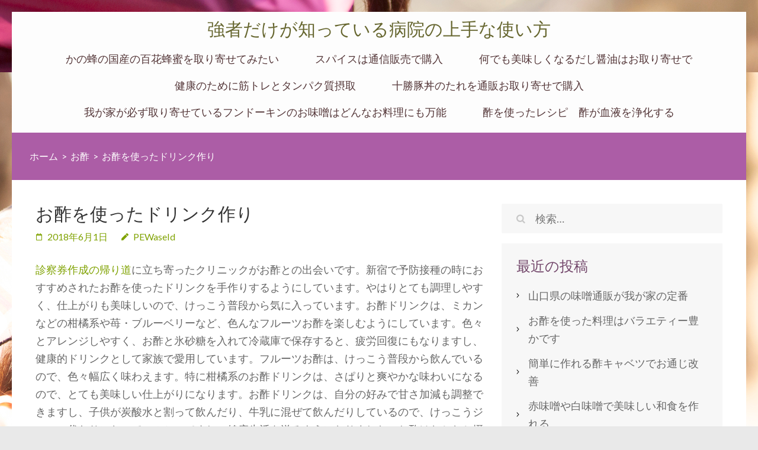

--- FILE ---
content_type: text/html; charset=UTF-8
request_url: http://prodakevinegar.org/osudrink/
body_size: 6379
content:
<!DOCTYPE html>
<html lang="ja">
<head itemscope itemtype="https://schema.org/WebSite">
	<meta charset="UTF-8">
	<meta name="viewport" content="width=device-width, initial-scale=1">
	<link rel="profile" href="http://gmpg.org/xfn/11">
	<link rel="pingback" href="http://prodakevinegar.org/xmlrpc.php">

	<title>お酢を使ったドリンク作り | 強者だけが知っている病院の上手な使い方</title>

<!-- All In One SEO Pack 3.6.2[311,358] -->
<script type="application/ld+json" class="aioseop-schema">{"@context":"https://schema.org","@graph":[{"@type":"Organization","@id":"https://prodakevinegar.org/#organization","url":"https://prodakevinegar.org/","name":"強者だけが知っている病院の上手な使い方","sameAs":[]},{"@type":"WebSite","@id":"https://prodakevinegar.org/#website","url":"https://prodakevinegar.org/","name":"強者だけが知っている病院の上手な使い方","publisher":{"@id":"https://prodakevinegar.org/#organization"}},{"@type":"WebPage","@id":"https://prodakevinegar.org/osudrink/#webpage","url":"https://prodakevinegar.org/osudrink/","inLanguage":"ja","name":"お酢を使ったドリンク作り","isPartOf":{"@id":"https://prodakevinegar.org/#website"},"breadcrumb":{"@id":"https://prodakevinegar.org/osudrink/#breadcrumblist"},"datePublished":"2018-05-31T15:00:00+09:00","dateModified":"2025-08-21T03:17:26+09:00"},{"@type":"Article","@id":"https://prodakevinegar.org/osudrink/#article","isPartOf":{"@id":"https://prodakevinegar.org/osudrink/#webpage"},"author":{"@id":"https://prodakevinegar.org/author/pewaseid/#author"},"headline":"お酢を使ったドリンク作り","datePublished":"2018-05-31T15:00:00+09:00","dateModified":"2025-08-21T03:17:26+09:00","commentCount":0,"mainEntityOfPage":{"@id":"https://prodakevinegar.org/osudrink/#webpage"},"publisher":{"@id":"https://prodakevinegar.org/#organization"},"articleSection":"お酢"},{"@type":"Person","@id":"https://prodakevinegar.org/author/pewaseid/#author","name":"PEWaseId","sameAs":[],"image":{"@type":"ImageObject","@id":"https://prodakevinegar.org/#personlogo","url":"http://1.gravatar.com/avatar/1e3b9b3450e77233c0a27520184d20e9?s=96&d=mm&r=g","width":96,"height":96,"caption":"PEWaseId"}},{"@type":"BreadcrumbList","@id":"https://prodakevinegar.org/osudrink/#breadcrumblist","itemListElement":[{"@type":"ListItem","position":1,"item":{"@type":"WebPage","@id":"https://prodakevinegar.org/","url":"https://prodakevinegar.org/","name":"強者だけが知ってる病院の上手な使い方"}},{"@type":"ListItem","position":2,"item":{"@type":"WebPage","@id":"https://prodakevinegar.org/osudrink/","url":"https://prodakevinegar.org/osudrink/","name":"お酢を使ったドリンク作り"}}]}]}</script>
<link rel="canonical" href="https://prodakevinegar.org/osudrink/" />
<!-- All In One SEO Pack -->
<link rel='dns-prefetch' href='//fonts.googleapis.com' />
<link rel='dns-prefetch' href='//s.w.org' />
<link rel="alternate" type="application/rss+xml" title="強者だけが知っている病院の上手な使い方 &raquo; フィード" href="https://prodakevinegar.org/feed/" />
<link rel="alternate" type="application/rss+xml" title="強者だけが知っている病院の上手な使い方 &raquo; コメントフィード" href="https://prodakevinegar.org/comments/feed/" />
		<script type="text/javascript">
			window._wpemojiSettings = {"baseUrl":"https:\/\/s.w.org\/images\/core\/emoji\/12.0.0-1\/72x72\/","ext":".png","svgUrl":"https:\/\/s.w.org\/images\/core\/emoji\/12.0.0-1\/svg\/","svgExt":".svg","source":{"concatemoji":"http:\/\/prodakevinegar.org\/wp-includes\/js\/wp-emoji-release.min.js?ver=8b38d9daedcf267dadc6a2f4c1357467"}};
			/*! This file is auto-generated */
			!function(e,a,t){var n,r,o,i=a.createElement("canvas"),p=i.getContext&&i.getContext("2d");function s(e,t){var a=String.fromCharCode;p.clearRect(0,0,i.width,i.height),p.fillText(a.apply(this,e),0,0);e=i.toDataURL();return p.clearRect(0,0,i.width,i.height),p.fillText(a.apply(this,t),0,0),e===i.toDataURL()}function c(e){var t=a.createElement("script");t.src=e,t.defer=t.type="text/javascript",a.getElementsByTagName("head")[0].appendChild(t)}for(o=Array("flag","emoji"),t.supports={everything:!0,everythingExceptFlag:!0},r=0;r<o.length;r++)t.supports[o[r]]=function(e){if(!p||!p.fillText)return!1;switch(p.textBaseline="top",p.font="600 32px Arial",e){case"flag":return s([127987,65039,8205,9895,65039],[127987,65039,8203,9895,65039])?!1:!s([55356,56826,55356,56819],[55356,56826,8203,55356,56819])&&!s([55356,57332,56128,56423,56128,56418,56128,56421,56128,56430,56128,56423,56128,56447],[55356,57332,8203,56128,56423,8203,56128,56418,8203,56128,56421,8203,56128,56430,8203,56128,56423,8203,56128,56447]);case"emoji":return!s([55357,56424,55356,57342,8205,55358,56605,8205,55357,56424,55356,57340],[55357,56424,55356,57342,8203,55358,56605,8203,55357,56424,55356,57340])}return!1}(o[r]),t.supports.everything=t.supports.everything&&t.supports[o[r]],"flag"!==o[r]&&(t.supports.everythingExceptFlag=t.supports.everythingExceptFlag&&t.supports[o[r]]);t.supports.everythingExceptFlag=t.supports.everythingExceptFlag&&!t.supports.flag,t.DOMReady=!1,t.readyCallback=function(){t.DOMReady=!0},t.supports.everything||(n=function(){t.readyCallback()},a.addEventListener?(a.addEventListener("DOMContentLoaded",n,!1),e.addEventListener("load",n,!1)):(e.attachEvent("onload",n),a.attachEvent("onreadystatechange",function(){"complete"===a.readyState&&t.readyCallback()})),(n=t.source||{}).concatemoji?c(n.concatemoji):n.wpemoji&&n.twemoji&&(c(n.twemoji),c(n.wpemoji)))}(window,document,window._wpemojiSettings);
		</script>
		<style type="text/css">
img.wp-smiley,
img.emoji {
	display: inline !important;
	border: none !important;
	box-shadow: none !important;
	height: 1em !important;
	width: 1em !important;
	margin: 0 .07em !important;
	vertical-align: -0.1em !important;
	background: none !important;
	padding: 0 !important;
}
</style>
	<link rel='stylesheet' id='wp-block-library-css'  href='http://prodakevinegar.org/wp-includes/css/dist/block-library/style.min.css?ver=8b38d9daedcf267dadc6a2f4c1357467' type='text/css' media='all' />
<link rel='stylesheet' id='slick-css'  href='http://prodakevinegar.org/wp-content/themes/spa-and-salon/css/slick.min.css?ver=8b38d9daedcf267dadc6a2f4c1357467' type='text/css' media='all' />
<link rel='stylesheet' id='perfect-scrollbar-css'  href='http://prodakevinegar.org/wp-content/themes/spa-and-salon/css/perfect-scrollbar.min.css?ver=8b38d9daedcf267dadc6a2f4c1357467' type='text/css' media='all' />
<link rel='stylesheet' id='spa-and-salon-google-fonts-css'  href='https://fonts.googleapis.com/css?family=Marcellus%7CLato%3A400%2C700&#038;ver=8b38d9daedcf267dadc6a2f4c1357467#038;display=fallback' type='text/css' media='all' />
<link rel='stylesheet' id='spa-and-salon-style-css'  href='http://prodakevinegar.org/wp-content/themes/spa-and-salon/style.css?ver=1.2.2' type='text/css' media='all' />
<script type='text/javascript' src='http://prodakevinegar.org/wp-includes/js/jquery/jquery.js?ver=1.12.4-wp'></script>
<script type='text/javascript' src='http://prodakevinegar.org/wp-includes/js/jquery/jquery-migrate.min.js?ver=1.4.1'></script>
<link rel="EditURI" type="application/rsd+xml" title="RSD" href="https://prodakevinegar.org/xmlrpc.php?rsd" />
<link rel="wlwmanifest" type="application/wlwmanifest+xml" href="http://prodakevinegar.org/wp-includes/wlwmanifest.xml" /> 
<link rel='prev' title='お酢のダイエット効果腸を元気にする食材' href='https://prodakevinegar.org/chogenki/' />
<link rel='next' title='自宅で簡単手作り、糖しぼり大根' href='https://prodakevinegar.org/nukashibori/' />

<link rel='shortlink' href='https://prodakevinegar.org/?p=58' />
<link rel="alternate" type="application/json+oembed" href="https://prodakevinegar.org/wp-json/oembed/1.0/embed?url=https%3A%2F%2Fprodakevinegar.org%2Fosudrink%2F" />
<link rel="alternate" type="text/xml+oembed" href="https://prodakevinegar.org/wp-json/oembed/1.0/embed?url=https%3A%2F%2Fprodakevinegar.org%2Fosudrink%2F&#038;format=xml" />
<script type="application/ld+json">
{
    "@context": "https://schema.org",
    "@type": "Blog",
    "mainEntityOfPage": {
        "@type": "WebPage",
        "@id": "https://prodakevinegar.org/osudrink/"
    },
    "headline": "お酢を使ったドリンク作り",
    "datePublished": "2018-06-01T00:00:00+0900",
    "dateModified": "2025-08-21T12:17:26+0900",
    "author": {
        "@type": "Person",
        "name": "PEWaseId"
    },
    "description": "診察券作成の帰り道に立ち寄ったクリニックがお酢との出会いです。新宿で予防接種の時におすすめされたお酢を使ったドリンクを手作りするようにしています。やはりとても調理しやすく、仕上がりも美味しいので、けっこう普段から気に入っ"
}
</script>
<style type="text/css">.recentcomments a{display:inline !important;padding:0 !important;margin:0 !important;}</style><style type="text/css" id="custom-background-css">
body.custom-background { background-image: url("http://prodakevinegar.org/wp-content/uploads/2018/11/pixta_33155642_M.jpg"); background-position: center center; background-size: auto; background-repeat: repeat; background-attachment: scroll; }
</style>
	</head>

<body class="post-template-default single single-post postid-58 single-format-standard custom-background inner custom-background-image hfeed " itemscope itemtype="https://schema.org/WebPage">
	    
    <div class="mobile-nav">
		<button class="toggle-button">
			<span class="toggle-bar"></span>
			<span class="toggle-bar"></span>
			<span class="toggle-bar"></span>
		</button>
		<div class="mobile-nav-wrap">
			<nav class="main-navigation" id="mobile-navigation"  role="navigation">
				<div id="primary-menu" class="menu"><ul>
<li class="page_item page-item-26"><a href="https://prodakevinegar.org/k_kanohachihachimitsu/">かの蜂の国産の百花蜂蜜を取り寄せてみたい</a></li>
<li class="page_item page-item-10"><a href="https://prodakevinegar.org/k-tsuushinhanbai/">スパイスは通信販売で購入</a></li>
<li class="page_item page-item-16"><a href="https://prodakevinegar.org/k-dashishoyu/">何でも美味しくなるだし醤油はお取り寄せで</a></li>
<li class="page_item page-item-8"><a href="https://prodakevinegar.org/">健康のために筋トレとタンパク質摂取</a></li>
<li class="page_item page-item-17"><a href="https://prodakevinegar.org/k-butadon/">十勝豚丼のたれを通販お取り寄せで購入</a></li>
<li class="page_item page-item-15"><a href="https://prodakevinegar.org/k-kanarazutoriyose/">我が家が必ず取り寄せているフンドーキンのお味噌はどんなお料理にも万能</a></li>
<li class="page_item page-item-24"><a href="https://prodakevinegar.org/k-ketsuekijouka/">酢を使ったレシピ　酢が血液を浄化する</a></li>
</ul></div>
			</nav><!-- #site-navigation -->
		</div>
	</div>
<div id="page" class="site">
	<a class="skip-link screen-reader-text" href="#acc-content">コンテンツへスキップ (Enter を押す)</a>
		<header id="masthead" class="site-header header-inner" role="banner" itemscope itemtype="https://schema.org/WPHeader">
			<div class="container">
				<div class="header-t">

										</div>
					<div class="header-b">
						<div class="site-branding" itemscope itemtype="https://schema.org/Organization">
																							<p class="site-title" itemprop="name"><a href="https://prodakevinegar.org/" rel="home">強者だけが知っている病院の上手な使い方</a></p>
															</div> <!-- .site-branding -->

							<nav class="main-navigation" id="site-navigation"  role="navigation" itemscope itemtype="https://schema.org/SiteNavigationElement">
								<div id="primary-menu" class="menu"><ul>
<li class="page_item page-item-26"><a href="https://prodakevinegar.org/k_kanohachihachimitsu/">かの蜂の国産の百花蜂蜜を取り寄せてみたい</a></li>
<li class="page_item page-item-10"><a href="https://prodakevinegar.org/k-tsuushinhanbai/">スパイスは通信販売で購入</a></li>
<li class="page_item page-item-16"><a href="https://prodakevinegar.org/k-dashishoyu/">何でも美味しくなるだし醤油はお取り寄せで</a></li>
<li class="page_item page-item-8"><a href="https://prodakevinegar.org/">健康のために筋トレとタンパク質摂取</a></li>
<li class="page_item page-item-17"><a href="https://prodakevinegar.org/k-butadon/">十勝豚丼のたれを通販お取り寄せで購入</a></li>
<li class="page_item page-item-15"><a href="https://prodakevinegar.org/k-kanarazutoriyose/">我が家が必ず取り寄せているフンドーキンのお味噌はどんなお料理にも万能</a></li>
<li class="page_item page-item-24"><a href="https://prodakevinegar.org/k-ketsuekijouka/">酢を使ったレシピ　酢が血液を浄化する</a></li>
</ul></div>
							</nav><!-- #site-navigation -->

						</div>
					</div>
				</header><!-- #masthead -->

									<div class="breadcrumbs">
						<div class="container">
							<div id="crumbs" itemscope itemtype="https://schema.org/BreadcrumbList"><span itemprop="itemListElement" itemscope itemtype="https://schema.org/ListItem"><a itemprop="item" href="https://prodakevinegar.org" class="home_crumb"><span itemprop="name">ホーム</span></a><meta itemprop="position" content="1" /><span class="separator">></span></span><span itemprop="itemListElement" itemscope itemtype="https://schema.org/ListItem"><a itemprop="item" href="https://prodakevinegar.org/category/%e3%81%8a%e9%85%a2/"><span itemprop="name">お酢</span></a><meta itemprop="position" content="2" /><span class="separator">></span></span><span class="current" itemprop="itemListElement" itemscope itemtype="https://schema.org/ListItem"><span itemprop="name">お酢を使ったドリンク作り</span><meta itemprop="position" content="3" /></span></div>						</div>
					</div>
				<div id="acc-content"><!-- done for accessiblity purpose --><div class="wrapper"><div class="container"><div id="content" class="site-content">
	<div id="primary" class="content-area">
		<main id="main" class="site-main" role="main">

		
<article id="post-58" class="post-58 post type-post status-publish format-standard hentry category-2">
	<header class="entry-header">
		<h1 class="entry-title" itemprop="headline">お酢を使ったドリンク作り</h1>		<div class="entry-meta">
			<span class="posted-on"><a href="https://prodakevinegar.org/osudrink/" rel="bookmark"><time class="entry-date published" datetime="2018-06-01T00:00:00+09:00">2018年6月1日</time><time class="updated" datetime="2025-08-21T12:17:26+09:00">2025年8月21日</time></a></span><span class="byline"> <span class="author vcard" itemprop="author" itemscope itemtype="https://schema.org/Person"><a class="url fn n" href="https://prodakevinegar.org/author/pewaseid/">PEWaseId</a></span></span>		</div><!-- .entry-meta -->
			</header><!-- .entry-header -->
	 <div class="post-thumbnail"> 			    </div>
	<div class="entry-content" itemprop="text">
		<p><a href="https://tcs-card.com/" target="_blank" rel="noopener noreferrer">診察券作成の帰り道</a>に立ち寄ったクリニックがお酢との出会いです。新宿で予防接種の時におすすめされたお酢を使ったドリンクを手作りするようにしています。やはりとても調理しやすく、仕上がりも美味しいので、けっこう普段から気に入っています。お酢ドリンクは、ミカンなどの柑橘系や苺・ブルーベリーなど、色んなフルーツお酢を楽しむようにしています。色々とアレンジしやすく、お酢と氷砂糖を入れて冷蔵庫で保存すると、疲労回復にもなりますし、健康的ドリンクとして家族で愛用しています。フルーツお酢は、けっこう普段から飲んでいるので、色々幅広く味わえます。特に柑橘系のお酢ドリンクは、さぱりと爽やかな味わいになるので、とても美味しい仕上がりになります。お酢ドリンクは、自分の好みで甘さ加減も調整できますし、子供が炭酸水と割って飲んだり、牛乳に混ぜて飲んだりしているので、けっこうジュース代わりになってヘルシーですし、健康生活を送るようになりました。お酢はなかなか摂取するのが難しいと思っていましたが、お酢ドリンクを作るようになり、日常的にお酢は飲んでいます。</p>
	</div><!-- .entry-content -->
	
    <footer class="entry-footer">
    				</footer><!-- .entry-footer -->

</article><!-- #post-## -->
	<nav class="navigation post-navigation" role="navigation" aria-label="投稿">
		<h2 class="screen-reader-text">投稿ナビゲーション</h2>
		<div class="nav-links"><div class="nav-previous"><a href="https://prodakevinegar.org/chogenki/" rel="prev">お酢のダイエット効果腸を元気にする食材</a></div><div class="nav-next"><a href="https://prodakevinegar.org/nukashibori/" rel="next">自宅で簡単手作り、糖しぼり大根</a></div></div>
	</nav>
		</main><!-- #main -->
	</div><!-- #primary -->


<aside id="secondary" class="widget-area" role="complementary" itemscope itemtype="https://schema.org/WPSideBar">
	<section id="search-2" class="widget widget_search"><form role="search" method="get" class="search-form" action="https://prodakevinegar.org/">
				<label>
					<span class="screen-reader-text">検索:</span>
					<input type="search" class="search-field" placeholder="検索&hellip;" value="" name="s" />
				</label>
				<input type="submit" class="search-submit" value="検索" />
			</form></section>		<section id="recent-posts-2" class="widget widget_recent_entries">		<h2 class="widget-title">最近の投稿</h2>		<ul>
											<li>
					<a href="https://prodakevinegar.org/mugimiso/">山口県の味噌通販が我が家の定番</a>
									</li>
											<li>
					<a href="https://prodakevinegar.org/osuderyouri/">お酢を使った料理はバラエティー豊かです</a>
									</li>
											<li>
					<a href="https://prodakevinegar.org/sukyabetsu/">簡単に作れる酢キャベツでお通じ改善</a>
									</li>
											<li>
					<a href="https://prodakevinegar.org/akamiso/">赤味噌や白味噌で美味しい和食を作れる</a>
									</li>
											<li>
					<a href="https://prodakevinegar.org/nukashibori/">自宅で簡単手作り、糖しぼり大根</a>
									</li>
					</ul>
		</section><section id="recent-comments-2" class="widget widget_recent_comments"><h2 class="widget-title">最近のコメント</h2><ul id="recentcomments"></ul></section><section id="categories-2" class="widget widget_categories"><h2 class="widget-title">カテゴリー</h2>		<ul>
				<li class="cat-item cat-item-2"><a href="https://prodakevinegar.org/category/%e3%81%8a%e9%85%a2/">お酢</a>
</li>
	<li class="cat-item cat-item-3"><a href="https://prodakevinegar.org/category/%e8%aa%bf%e5%91%b3%e6%96%99/">調味料</a>
</li>
		</ul>
			</section><section id="meta-2" class="widget widget_meta"><h2 class="widget-title">メタ情報</h2>			<ul>
						<li><a href="https://prodakevinegar.org/wp-login.php">ログイン</a></li>
			<li><a href="https://prodakevinegar.org/feed/">投稿フィード</a></li>
			<li><a href="https://prodakevinegar.org/comments/feed/">コメントフィード</a></li>
			<li><a href="https://ja.wordpress.org/">WordPress.org</a></li>			</ul>
			</section></aside><!-- #secondary -->
</div></div></div><!-- #content -->	
      
                 
      <footer class="site-footer" itemscope itemtype="https://schema.org/WPFooter">
	<div class="site-info"><div class="container"><span class="copyright">&copy; 2026年 <a href="https://prodakevinegar.org/">強者だけが知っている病院の上手な使い方</a>. All Rights Reserved.</span><span class="by"> Spa And Salon | Developed By <a href="https://rarathemes.com/" rel="nofollow" target="_blank">Rara Theme</a>.Powered by: <a href="https://ja.wordpress.org/" target="_blank">WordPress</a>.</span></div></div>	</footer><!-- #colophon -->
      </div><!-- #acc-content -->
</div><!-- #page -->

<script type='text/javascript' src='http://prodakevinegar.org/wp-content/themes/spa-and-salon/js/all.min.js?ver=5.6.3'></script>
<script type='text/javascript' src='http://prodakevinegar.org/wp-content/themes/spa-and-salon/js/v4-shims.min.js?ver=5.6.3'></script>
<script type='text/javascript' src='http://prodakevinegar.org/wp-content/themes/spa-and-salon/js/slick.min.js?ver=2.6.0'></script>
<script type='text/javascript' src='http://prodakevinegar.org/wp-content/themes/spa-and-salon/js/perfect-scrollbar.min.js?ver=1.2.2'></script>
<script type='text/javascript' src='http://prodakevinegar.org/wp-content/themes/spa-and-salon/js/custom.min.js?ver=1.2.2'></script>
<script type='text/javascript' src='http://prodakevinegar.org/wp-includes/js/wp-embed.min.js?ver=8b38d9daedcf267dadc6a2f4c1357467'></script>

</body>
</html>
